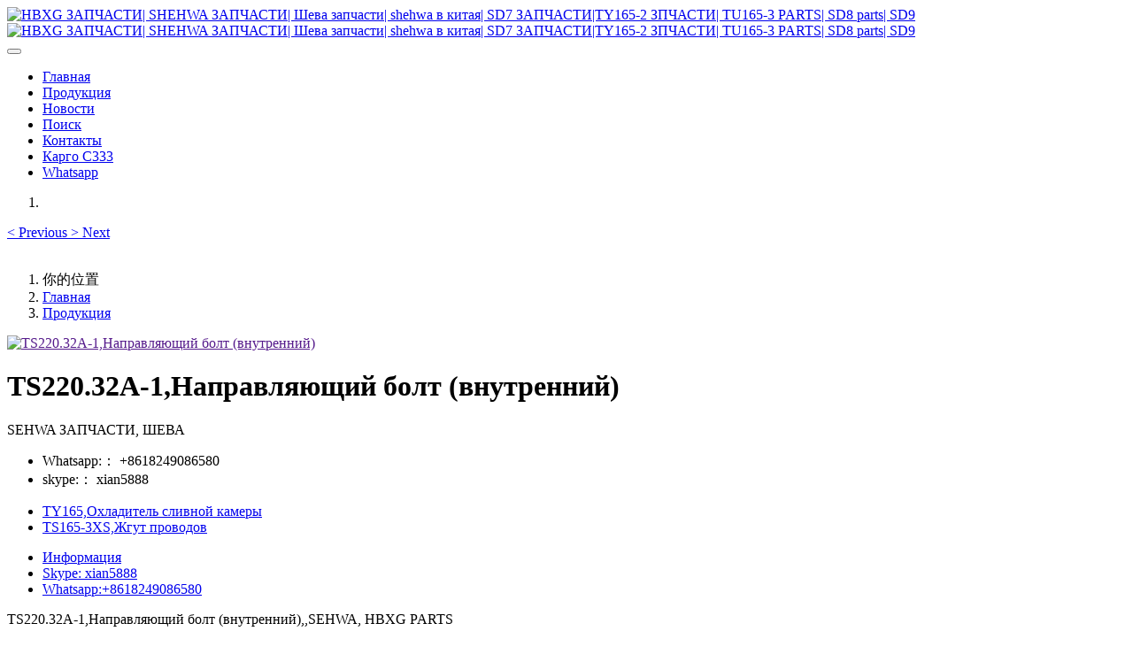

--- FILE ---
content_type: text/html;charset=UTF-8
request_url: http://www.shantui6.com/product/showproduct.php?lang=ru&id=18653
body_size: 5969
content:

<!DOCTYPE HTML>
<html class="oxh met-web">
<head>
<meta charset="utf-8">
<meta name="renderer" content="webkit">
<meta http-equiv="X-UA-Compatible" content="IE=edge,chrome=1">
<meta name="viewport" content="width=device-width,initial-scale=1.0,maximum-scale=1.0,minimum-scale=1.0,user-scalable=0,minimal-ui">
<meta name="format-detection" content="telephone=no">
<title>TS220.32A-1,Направляющий болт (внутренний),,SEHWA, HBXG PARTS</title>
<meta name="description" content="SEHWA ЗАПЧАСТИ, ШЕВА">
<meta name="keywords" content="TS220.32A-1,Направляющий болт (внутренний),,SEHWA, HBXG PARTS">
<meta name="generator" content="MetInfo V8.0" data-variable="../|ru|ru|metv75|3|99|18653" data-user_name="">
<link href="../favicon.ico?1629967352" rel="shortcut icon" type="image/x-icon">
<link rel="stylesheet" type="text/css" href="../public/third-party/web/basic.css?1742812917">
<link rel="stylesheet" type="text/css" href="../public/web/css/metinfo.css?1742812917">
<link rel="stylesheet" type="text/css" href="../templates/metv75/cache/metv75.css?1748271923">
<style>
body{
    background-color: !important;font-family: !important;}
h1,h2,h3,h4,h5,h6{font-family: !important;}
</style>
<script>(function(){var t=navigator.userAgent;(t.indexOf("rv:11")>=0||t.indexOf("MSIE 10")>=0)&&document.write("<script src=\"../public/third-party/html5shiv/html5shiv.min.js\"><\/script>")})();</script>
</head>
<!--[if lte IE 9]>
<div class="text-xs-center m-b-0 bg-blue-grey-100 alert">
    <button type="button" class="close" aria-label="Close" data-dismiss="alert">
        <span aria-hidden="true">×</span>
    </button>
    你正在使用一个过时的浏览器。请升级你的浏览器，以提高您的体验。</div>
<![endif]-->
<body >
<header class='met-head' m-id='met_head' m-type="head_nav">
    <nav class="navbar navbar-default box-shadow-none met-nav">
        <div class="container">
            <div class="row">
                <div class='met-nav-btn'>
                                                                <h3 hidden>HBXG ЗАПЧАСТИ| SHEHWA ЗАПЧАСТИ| Шева запчасти|  shehwa в китая| SD7 ЗАПЧАСТИ|TY165-2 ЗПЧАСТИ| TU165-3 PARTS| SD8 parts| SD9</h3>
                                        <div class="navbar-header pull-xs-left">
                        <a href="../" class="met-logo vertical-align block pull-xs-left" title="HBXG ЗАПЧАСТИ| SHEHWA ЗАПЧАСТИ| Шева запчасти|  shehwa в китая| SD7 ЗАПЧАСТИ|TY165-2 ЗПЧАСТИ| TU165-3 PARTS| SD8 parts| SD9">
                            <div class="vertical-align-middle">
                                                                      <img src="../upload/202304/1682405598.jpg" alt="HBXG ЗАПЧАСТИ| SHEHWA ЗАПЧАСТИ| Шева запчасти|  shehwa в китая| SD7 ЗАПЧАСТИ|TY165-2 ЗПЧАСТИ| TU165-3 PARTS| SD8 parts| SD9" class="mblogo" />
                                    <img src="../upload/202304/1682405598.jpg" alt="HBXG ЗАПЧАСТИ| SHEHWA ЗАПЧАСТИ| Шева запчасти|  shehwa в китая| SD7 ЗАПЧАСТИ|TY165-2 ЗПЧАСТИ| TU165-3 PARTS| SD8 parts| SD9" class="pclogo" />
                                                                </div>
                        </a>
                    </div>
                    <button type="button" class="navbar-toggler hamburger hamburger-close collapsed p-x-5 p-y-0 met-nav-toggler" data-target="#met-nav-collapse" data-toggle="collapse">
                        <span class="sr-only"></span>
                        <span class="hamburger-bar"></span>
                    </button>
                                      </div>

                <div class="navbar-collapse-toolbar pull-md-right p-0 collapse" id='met-head-user-collapse'>
                                      </div>
                <div class="navbar-collapse-toolbar pull-md-right p-0 collapse" id="met-nav-collapse">
                    <ul class="nav navbar-nav navlist">
                        <li class='nav-item'>
                            <a href="../" title="Главная" class="nav-link
                                                          ">Главная</a>
                        </li>
                                                                          <li class='nav-item m-l-10'>
                            <a href="../product/" target='_self' title="Продукция" class="nav-link active"><span style=''>Продукция</span></a>
                        </li>
                                                                                                  <li class='nav-item m-l-10'>
                            <a href="../news/" target='_self' title="Новости" class="nav-link "><span style=''>Новости</span></a>
                        </li>
                                                                                                  <li class='nav-item m-l-10'>
                            <a href="../search/" target='_self' title="Поиск" class="nav-link "><span style=''>Поиск</span></a>
                        </li>
                                                                                                  <li class='nav-item m-l-10'>
                            <a href="../contacts/" target='_self' title="Контакты" class="nav-link "><span style=''>Контакты</span></a>
                        </li>
                                                                                                  <li class='nav-item m-l-10'>
                            <a href="http://www.c333.ru" target='_self' title="Карго C333" class="nav-link "><span style=''>Карго C333</span></a>
                        </li>
                                                                                                  <li class='nav-item m-l-10'>
                            <a href="https://wa.me/+8618249086580" target='_self' title="Whatsapp" class="nav-link "><span style=''>Whatsapp</span></a>
                        </li>
                                                                    </ul>
                    <div class="metlang m-l-15 pull-md-right">
                                                                                                        </div>
                </div>
            </div>
        </div>
    </nav>
</header>

    <div class="met-banner carousel slide" id="exampleCarouselDefault" data-ride="carousel" m-id='banner'  m-type='banner'>
    <ol class="carousel-indicators carousel-indicators-fall">
                    <li data-slide-to="0" data-target="#exampleCarouselDefault" class="  active"></li>
            </ol>
              <a class="left carousel-control" href="#exampleCarouselDefault" role="button" data-slide="prev">
            <span class="icon" aria-hidden="true"><</span>
            <span class="sr-only">Previous</span>
        </a>
        <a class="right carousel-control" href="#exampleCarouselDefault" role="button" data-slide="next">
            <span class="icon" aria-hidden="true">></span>
            <span class="sr-only">Next</span>
        </a>
        <div class="carousel-inner   " role="listbox">
                    <div class="carousel-item   active">
                                      <img class="w-full mobile_img" src="../upload/202411/1730423779920584.png" srcset='../upload/202411/1730423779920584.png 767w,../upload/202411/1730423779920584.png' sizes="(max-width: 767px) 767px" alt="" pch="0" adh="0" iph="0">
                    <img class="w-full pc_img" src="../upload/202411/1730423779920584.png" srcset='../upload/202411/1730423779920584.png 767w,../upload/202411/1730423779920584.png' sizes="(max-width: 767px) 767px" alt="" pch="0" adh="0" iph="0">
                                                                    </div>
            </div>
</div>
                  <section class="met-crumbs hidden-sm-down" m-id='met_position' m-type='nocontent'>
    <div class="container">
        <div class="row">
            <div class="border-bottom clearfix">
                <ol class="breadcrumb m-b-0 subcolumn-crumbs breadcrumb-arrow">
                    <li class='breadcrumb-item'>
                        你的位置                    </li>
                    <li class='breadcrumb-item'>
                        <a href="../" title="Главная" class='icon wb-home'>Главная</a>
                    </li>
                                                                          <li class='breadcrumb-item'>
                            <a href="../product/" title="Продукция" class=''>Продукция</a>
                        </li>
                                                                                                                                            </ol>
            </div>
        </div>
    </div>
</section>
    <main class="met-showproduct pagetype1 animsition" m-id="product_bar">
    <div class="met-showproduct-head page-content block-bg">
        <div class="container">
            <div class="row">
                <div class="col-lg-7">
                                                <div class='met-showproduct-list fngallery cover text-xs-center  ' id='met-imgs-slick' m-id='noset' m-type='displayimgs'>
                        <!--fngallery：启用lightGallery插件的类名-->
                                                        <div class='slick-slide'>
                            <a href='' data-size='x' data-med='' data-med-size='x' class='lg-item-box' data-src='' data-exthumbimage="../upload/thumb_src/60_60/metinfo.gif" data-sub-html='TS220.32A-1,Направляющий болт (внутренний)'>
                                <!--类名lg-item-box之前为initPhotoSwipeFromDOM插件所用参数；之后为lightGallery插件所用参数，lg-item-box：lightGallery插件对应的类名-->
                                <img
                                  src                                ="../upload/thumb_src/400_300/metinfo.gif" class='img-fluid' alt='TS220.32A-1,Направляющий болт (внутренний)' />
                            </a>
                        </div>
                                            </div>
                </div>
                <div class="col-lg-5">
                    <div class="product-intro">
                        <h1 class='m-t-0 font-size-24'>TS220.32A-1,Направляющий болт (внутренний)</h1>
                                                      <p class='description'>SEHWA ЗАПЧАСТИ, ШЕВА</p>
                                                <ul class="product-para paralist blocks-100 blocks-sm-2 blocks-md-3 blocks-lg-2 p-y-5">
                                                                <li>
                                <span>Whatsapp:：</span>
                                +8618249086580                            </li>
                                                        <li>
                                <span>skype:：</span>
                                xian5888                            </li>
                                                    </ul>
                                                          <div class='met-page p-y-30 border-top1'>
            <div class="container p-t-30 ">
                <ul class="pagination block blocks-2 text-xs-center text-sm-left">
                    <li class='page-item m-b-0 '>
                        <a href='../product/showproduct.php?id=18654' title="TY165,Охладитель сливной камеры" class='page-link text-truncate' data-before="Предыдущий">
                            <span aria-hidden="true" class='hidden-xs-down'>TY165,Охладитель сливной камеры</span>
                        </a>
                    </li>
                    <li class='page-item m-b-0 '>
                        <a href='../product/showproduct.php?id=18652' title="TS165-3XS,Жгут проводов" class='page-link pull-xs-right text-truncate' data-before="Следующий">
                            <span aria-hidden="true" class='hidden-xs-down'>TS165-3XS,Жгут проводов</span>
                        </a>
                    </li>
                </ul>
            </div>
        </div>
                    </div>
                </div>
            </div>
        </div>
    </div>
    <div class="met-showproduct-body page-content">
        <div class="container">
            <div class="row">
                <div class="clearfix">
                    <div class="col-lg-9 pull-lg-left">
                        <div class="row">
                            <div class="panel panel-body m-b-0 product-detail" boxmh-mh>
                                <ul class="nav nav-tabs nav-tabs-line met-showproduct-navtabs">
                                                                                <li class="nav-item">
                                        <a
                                        class='nav-link
                                                                                  active
                                                                                ' data-toggle="tab" href="#product-content0" data-get="product-details">Информация</a>
                                    </li>
                                                                        <li class="nav-item">
                                        <a
                                        class='nav-link
                                                                                  ' data-toggle="tab" href="#product-content1" data-get="product-details">Skype: xian5888</a>
                                    </li>
                                                                        <li class="nav-item">
                                        <a
                                        class='nav-link
                                                                                  ' data-toggle="tab" href="#product-content2" data-get="product-details">Whatsapp:+8618249086580</a>
                                    </li>
                                                                    </ul>
                                <article class="tab-content">
                                                                                <section class="tab-pane met-editor clearfix animation-fade
                                                                                  active
                                                                                " id="product-content0">
                                        TS220.32A-1,Направляющий болт (внутренний),,SEHWA, HBXG PARTS                                    </section>
                                                                        <section class="tab-pane met-editor clearfix animation-fade
                                                                                  " id="product-content1">
                                                                            </section>
                                                                        <section class="tab-pane met-editor clearfix animation-fade
                                                                                  " id="product-content2">
                                                                            </section>
                                                                    </article>
                                <div class="detail_tag font-size-14">
                                    <span></span>
                                                                            </div>
                            </div>
                        </div>
                    </div>
                    <div class="col-lg-3">
                        <div class="row">
                            <aside class="panel panel-body m-b-0 product-hot met-sidebar leftsidebar" boxmh-h m-id='product_bar' m-type='nocontent'>
                                <div class='sidebar-piclist'>
                                    <h3 class='m-0 font-size-16 font-weight-300'>相关推荐</h3>
                                    <ul class='blocks-2 blocks-md-3 blocks-lg-100 m-t-20 text-xs-center imagesize sidebar-piclist-ul' data-scale='160x213'>
                                                                                                                      <li class='masonry-child'>
                                            <a href='../product/showproduct.php?id=18723' title='1V20000 Задний мост для бульдозера TY165-2' class='block m-b-0' target=_self>
                                                <img data-original="../upload/thumb_src/400_300/1700554135.png" class='cover-image' alt='1V20000 Задний мост для бульдозера TY165-2' height='100'></a>
                                            <h4 class='m-t-10 m-b-0 font-size-14'>
                                                <a href='../product/showproduct.php?id=18723' title='1V20000 Задний мост для бульдозера TY165-2' target=_self>  <span style=''>1V20000 Задний мост для бульдозера TY165-2</span></a>
                                            </h4>
                                        </li>
                                                                                <li class='masonry-child'>
                                            <a href='../product/showproduct.php?id=14910' title='1S04003,Связь' class='block m-b-0' target=_self>
                                                <img data-original="../upload/thumb_src/400_300/1695348258.jpg" class='cover-image' alt='1S04003,Связь' height='100'></a>
                                            <h4 class='m-t-10 m-b-0 font-size-14'>
                                                <a href='../product/showproduct.php?id=14910' title='1S04003,Связь' target=_self>  <span style=''>1S04003,Связь</span></a>
                                            </h4>
                                        </li>
                                                                                <li class='masonry-child'>
                                            <a href='../product/showproduct.php?id=18722' title='0Т04000 shehwa sd7' class='block m-b-0' target=_self>
                                                <img data-original="../upload/thumb_src/400_300/1695347018.png" class='cover-image' alt='0Т04000 shehwa sd7' height='100'></a>
                                            <h4 class='m-t-10 m-b-0 font-size-14'>
                                                <a href='../product/showproduct.php?id=18722' title='0Т04000 shehwa sd7' target=_self>  <span style=''>0Т04000 shehwa sd7</span></a>
                                            </h4>
                                        </li>
                                                                                <li class='masonry-child'>
                                            <a href='../product/showproduct.php?id=12976' title='0T12304,Одиночный насос' class='block m-b-0' target=_self>
                                                <img data-original="../upload/thumb_src/400_300/1686788890.jpg" class='cover-image' alt='0T12304,Одиночный насос' height='100'></a>
                                            <h4 class='m-t-10 m-b-0 font-size-14'>
                                                <a href='../product/showproduct.php?id=12976' title='0T12304,Одиночный насос' target=_self>  <span style=''>0T12304,Одиночный насос</span></a>
                                            </h4>
                                        </li>
                                                                                                                </ul>
                                </div>
                            </aside>
                        </div>
                    </div>
                </div>
                <div class="hot_box">
                    <h3></h3>
                    <div class="row">
                                              </div>
                </div>
            </div>
        </div>
    </div>
</main>
<footer class='met-foot-info border-top1' m-id='met_foot' m-type="foot">
    <div class="met-footnav text-xs-center p-b-20" m-id='noset' m-type='foot_nav'>
    <div class="container">
        <div class="row mob-masonry">
            <!-- 栏目调用 -->
            <div class="col-lg-6 col-md-12 col-xs-12 left_lanmu">
                                                  <div class="col-lg-3 col-md-3 col-xs-6 list masonry-item foot-nav">
                    <h4 class='font-size-20 m-t-0'>
                        <a href="../product/" target='_self' title="Продукция">Продукция</a>
                    </h4>
                                      </div>
                                                                  <div class="col-lg-3 col-md-3 col-xs-6 list masonry-item foot-nav">
                    <h4 class='font-size-20 m-t-0'>
                        <a href="../news/" target='_self' title="Новости">Новости</a>
                    </h4>
                                      </div>
                                                                  <div class="col-lg-3 col-md-3 col-xs-6 list masonry-item foot-nav">
                    <h4 class='font-size-20 m-t-0'>
                        <a href="../search/" target='_self' title="Поиск">Поиск</a>
                    </h4>
                                      </div>
                                                                  <div class="col-lg-3 col-md-3 col-xs-6 list masonry-item foot-nav">
                    <h4 class='font-size-20 m-t-0'>
                        <a href="../contacts/" target='_self' title="Контакты">Контакты</a>
                    </h4>
                                      </div>
                                                                                                                </div>           
            <!-- 栏目调用 -->

            <!-- 关注我们二维码 -->
            <div class="col-lg-3 col-md-3 col-xs-12 info masonry-item" m-type="nocontent">
                <h4 class='font-size-20 m-t-0'>
                    О НАС                </h4>
                <div class="erweima">
                    <div class="imgbox1 col-lg-6 col-md-6 col-xs-6">
                        <img src='../upload/thumb_src/112_112/metinfo.gif' alt='HBXG ЗАПЧАСТИ| SHEHWA ЗАПЧАСТИ| Шева запчасти|  shehwa в китая| SD7 ЗАПЧАСТИ|TY165-2 ЗПЧАСТИ| TU165-3 PARTS| SD8 parts| SD9'>
                        <p class="weixintext">订阅“公众号”</p>
                    </div>
                    <div class="imgbox2 col-lg-6 col-md-6 col-xs-6">
                        <img src='../upload/thumb_src/112_112/1631611502.jpg' alt='HBXG ЗАПЧАСТИ| SHEHWA ЗАПЧАСТИ| Шева запчасти|  shehwa в китая| SD7 ЗАПЧАСТИ|TY165-2 ЗПЧАСТИ| TU165-3 PARTS| SD8 parts| SD9'>
                        <p class="weixintext">添加小程序</p>
                    </div>
                </div>
            </div>
            <!-- 关注我们二维码 -->

            <!-- 联系我们 -->
            <div class="col-lg-3 col-md-3 col-xs-12 info masonry-item font-size-20" m-id='met_contact' m-type="nocontent">
                                      <p class='font-size-20'>Контакты</p>
                                                      <p class="font-size-24">
                        <a href="tel:+8618249086580" title="+8618249086580">+8618249086580</a>
                    </p>
                                                      <p class="font-size-16 weekbox">
                        С понедельника по пятницу 09：00-18：00                    </p>
                                                      <a class="p-r-5" id="met-weixin" data-plugin="webuiPopover" data-trigger="hover" data-animation="pop" data-placement='top' data-width='155' data-padding='0' data-content="<div class='text-xs-center'>
                        <img src='' alt='HBXG ЗАПЧАСТИ| SHEHWA ЗАПЧАСТИ| Шева запчасти|  shehwa в китая| SD7 ЗАПЧАСТИ|TY165-2 ЗПЧАСТИ| TU165-3 PARTS| SD8 parts| SD9' width='150' height='150' id='met-weixin-img'></div>
                    ">
                        <i class="fa fa-weixin"></i>
                    </a>
                                                  <a
                                  href="http://wpa.qq.com/msgrd?v=3&uin=284834013&site=qq&menu=yes"
                                rel="nofollow" target="_blank" class="p-r-5">
                    <i class="fa fa-qq"></i>
                </a>
                                                  <a href="https://weibo.com/metinfo" rel="nofollow" target="_blank" class="p-r-5">
                    <i class="fa fa-weibo"></i>
                </a>
                                                                                                    </div>
            <!-- 联系我们 -->

            
        </div>
    </div>
</div>

    <!--友情链接-->
            
    <!--友情链接-->

    <div class="copy p-y-10 border-top1">
        <div class="container text-xs-center">
                              <div class="met_footright">
                    <span></span>&nbsp;
                                              <span>+86-18249086580</span>&nbsp;
                                        
                                      </div>
                                          <div><p>SHEHWA ЗАПЧАСТИ,TY165 ЗАПЧАСТИ,SD7 ЗАПЧАСТИ, ШЕВА ЗАПЧАСТИ, HBXG PARTS</p></div>
                                          <div><p>HBXG ЗАПЧАСТИ| SHEHWA ЗАПЧАСТИ| Шева запчасти|&nbsp; shehwa в китая| SD7 ЗАПЧАСТИ|TY165-2 ЗПЧАСТИ| TU165-3 PARTS| SD8 parts| SD9</p></div>
                        <div class="powered_by_metinfo">Powered by <b><a rel=nofollow href=http://www.metinfo.cn target=_blank>MetInfo 8.0</a></b> &copy;2008-2025 &nbsp;<a rel=nofollow href=http://www.metinfo.cn target=_blank>MetInfo Inc.</a></div>
                                                </div>
        </div>
    </div>

    
</footer>
<div class="met-menu-list text-xs-center   " m-id="noset" m-type="menu">
    <div class="main">
            </div>
</div>
<input type="hidden" name="met_lazyloadbg" value="">
<textarea name="met_product_video" data-playinfo="0|0|0|0" hidden></textarea>
<script src="../cache/lang_json_ru.js?1764884476"></script>
<script src="../public/third-party/web/basic.js?1742812917"></script>
<script src="../public/web/js/metinfo.js?1742812917" data-js_url="../templates/metv75/cache/metv75.js?1748271923" id="met-page-js"></script>
<script src='https://w100.ttkefu.com/k/?fid=5G6EDJ9'  charset=utf-8></script><div style='display:none;'><a href='https://www.ttkefu.com'>在线客服系统</a></div>
<html>
    <head>
        <meta http-equiv="Content-Type" content="text/html; charset=UTF-8">
    </head>
    <body>Verification: 76537db04e43cffd</body>
</html>
</body>
</html>